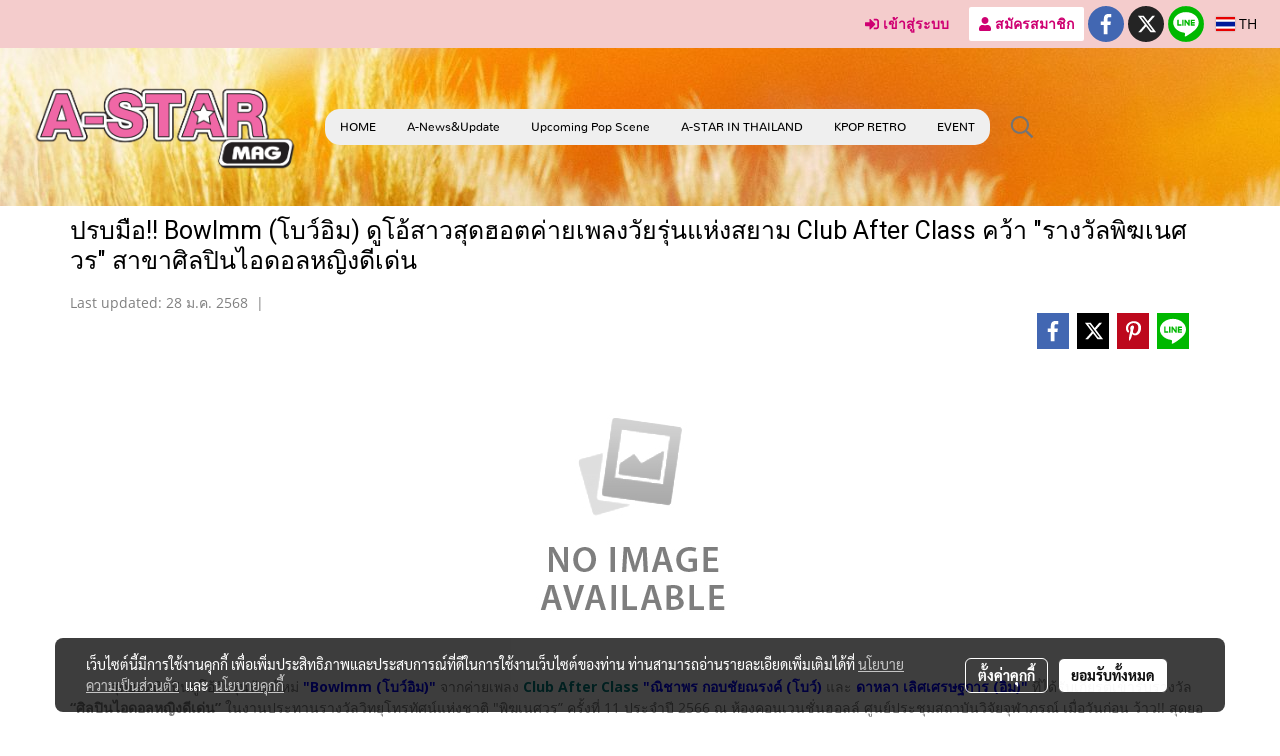

--- FILE ---
content_type: text/css
request_url: https://cloud.makewebstatic.com/makeweb/prod/css/light/theme-system.css?v=20251202051202
body_size: 2124
content:
@-webkit-keyframes colorForgotBox {
    100%, 0% {
        stroke: #FFF;
    }
    40% {
        stroke: #FFF;
    }
    66% {
        stroke: #FFF;
    }
    80%, 90% {
        stroke: #FFF;
    }
}
@keyframes colorForgotBox {
    100%, 0% {
        stroke: #FFF;
    }
    40% {
        stroke: #FFF;
    }
    66% {
        stroke: #FFF;
    }
    80%, 90% {
        stroke: #FFF;
    }
}

/****** Box Loading ******/
.lockScroll {
    margin: 0;
    height: 100%;
    overflow: hidden;
}
.boxLoading {
    position: fixed;
    top: 0;
    left: 0;
    right: 0;
    bottom: 0;
    z-index: 99999;
    opacity: 0.3;
    background: #000;
    width: 100vw;
    height: 100vh;
}
.boxLoading .loader {
    position: absolute;
    top: 50%;
    left: 50%;
    transform: translate3d(-50%, -50%, 0);
    -webkit-transform: translate3d(-50%, -50%, 0);
    -moz-transform: translate3d(-50%, -50%, 0);
    -ms-transform: translate3d(-50%, -50%, 0);
    margin: 0;
}
.boxLoading .path {
    -webkit-animation: dash 1.5s ease-in-out infinite, colorForgotBox 6s ease-in-out infinite;
    animation: dash 1.5s ease-in-out infinite, colorForgotBox 6s ease-in-out infinite;
}

/****** Widget Cart ******/
.widget_cart_fix {
    background: #FFFFFF !important;
    border: 1px solid  #c2c2c2;
    box-shadow: 0 1px 1px rgba(0,0,0,0.05) !important;
    -webkit-box-shadow: 0 1px 1px rgba(0,0,0,0.05) !important;
    -moz-box-shadow: 0 1px 1px rgba(0,0,0,0.05) !important;
}
.widget_cart_fix_icon {
    color: #171717 ;
}
.widget_cart_fix .open a:hover ,.widget_cart_fix .open a:hover .widget_cart_fix_icon {
    color: #7d7d7d !important;
    text-decoration:none;
}

/****** Card & Text ******/
.card-theme {
    background: #FFFFFF;
    border: 1px solid rgba(0,0,0,0.125);
    box-shadow: 0 1px 1px rgba(0,0,0,0.05);
    -webkit-box-shadow: 0 1px 1px rgba(0,0,0,0.05);
}
.theme-main .boxCard {
    background: #FFFFFF;
    border: 1px solid rgba(0,0,0,0.125);
    box-shadow: 0 1px 1px rgba(0,0,0,0.05);
    -webkit-box-shadow: 0 1px 1px rgba(0,0,0,0.05);
}
.theme-main .boxCard .boxFrame {
    border: 1px solid rgba(0,0,0,0.125);
}
.theme-main .boxCard .boxList:not(:last-child) {
    border-bottom: 1px solid rgba(0,0,0,0.125);
}
.theme-main .boxCard,
.theme-main .boxCard h4,
.theme-main .boxCard h4:hover,
.theme-main .boxCard h5,
.theme-main .boxCard h5:hover,
.theme-main .boxCard p,
.theme-main .boxCard .h4,
.theme-main .boxCard .h5,
.theme-main .boxCard .p {
    color: rgba(0,0,0,0.87);
}

.theme-main .boxCard a {
    /* color: rgba(0,0,0,0.87); */
    color: rgba(0,0,0,0.38);
}
.theme-main .boxCard a:hover {
    color: rgba(0,0,0,0.38);
}
.theme-main .boxCard hr {
    border-color: rgba(0,0,0,0.125);
}
.theme-main .border-top, 
.theme-main .border-bottom
.card .border-top, 
.card .border-bottom {
    border-color: rgba(0,0,0,0.13) !important;
}

.theme-main .form-control {
    background: #FFFFFF;
    color: rgba(0,0,0,0.87);
    border-color: #CDCED2;
    box-shadow: inset 0 1px 1px rgba(0,0,0,.075);
    -webkit-box-shadow: inset 0 1px 1px rgba(0,0,0,.075);
}
.theme-main .form-control:focus {
    border-color: #A9A9A9;
    box-shadow: inset 0 1px 1px rgba(0,0,0,.075), 0 0 8px rgba(169,169,169,0.6);
    -webkit-box-shadow: inset 0 1px 1px rgba(0,0,0,.075), 0 0 8px rgba(169,169,169,0.6);
}
.theme-main .has-error .form-control {
    border-color: rgba(169,68,66,1) !important;
    -webkit-box-shadow: inset 0 1px 1px rgba(0,0,0,0.075) !important;
    box-shadow: inset 0 1px 1px rgba(0,0,0,0.075) !important;
}
.theme-main .has-error .form-control:focus {
    border-color: rgba(169,68,66,1) !important;
    -webkit-box-shadow: inset 0 1px 1px rgba(0,0,0,0.075), 0 0 8px rgba(169,68,66,0.6) !important;
    box-shadow: inset 0 1px 1px rgba(0,0,0,0.075), 0 0 8px rgba(169,68,66,0.6) !important;
}
.theme-main .input-group .input-group-addon {
    background: #FFFFFF;
    border-color: #CDCED2;
    color: rgba(0,0,0,0.87);
}
.theme-main .input-group .input-group-btn button {
    background: #FFFFFF;
    border-color: #CDCED2;
    color: rgba(0,0,0,0.87);
}
.theme-main .input-group .input-group-btn button:hover {
    background: #f9f9f9;
}
.theme-main .input-group .input-group-btn button:disabled {
    background: #FFFFFF;
    color: #7c7c7c;
}
.theme-main .help-block {
    color: #E45735;
}
.theme-main .form-control.borderError {
    border-color: rgba(169,68,66,1) !important;
    -webkit-box-shadow: inset 0 1px 1px rgba(0,0,0,0.075) !important;
    box-shadow: inset 0 1px 1px rgba(0,0,0,0.075) !important;
}
.theme-main .form-control.borderError:focus {
    border-color: rgba(169,68,66,1) !important;
    -webkit-box-shadow: inset 0 1px 1px rgba(0,0,0,0.075), 0 0 8px rgba(169,68,66,0.6) !important;
    box-shadow: inset 0 1px 1px rgba(0,0,0,0.075), 0 0 8px rgba(169,68,66,0.6) !important;
}
.theme-main .borderError:not(.form-group) {
    border: 1px solid #E45735;
}
.theme-main .divError {
    color: #E45735;
}
.theme-main ::-webkit-input-placeholder { /* Chrome/Opera/Safari */
    color: rgba(0,0,0,0.38);
}
.theme-main ::-moz-placeholder { /* Firefox 19+ */
    color: rgba(0,0,0,0.38);
}
.theme-main :-ms-input-placeholder { /* IE 10+ */
    color: rgba(0,0,0,0.38);
}
.theme-main :-moz-placeholder { /* Firefox 18- */
    color: rgba(0,0,0,0.38);
}

.input-group .input-group-append button{
    background: #CDCED0;
    border-color: #CDCED2;
    color: rgba(0,0,0,0.87);
    border-left-width: 1px;
}

.input-group .input-group-prepend button{
    background: #CDCED0;
    border-color: #CDCED2;
    color: rgba(0,0,0,0.87);
    border-left-width: 1px;
}

/****** Datetimepicker ******/
.theme-main .bootstrap-datetimepicker-widget th {
    color: rgba(0,0,0,0.87);
}
.theme-main .bootstrap-datetimepicker-widget td {
    color: rgba(0,0,0,0.54);
}
.theme-main .bootstrap-datetimepicker-widget td.old,
.theme-main .bootstrap-datetimepicker-widget td.new {
    color: rgba(0,0,0,0.38);
}
.theme-main .bootstrap-datetimepicker-widget .timepicker-hour,
.theme-main .bootstrap-datetimepicker-widget .timepicker-minute {
    color: rgba(0,0,0,0.87);
}
.theme-main .bootstrap-datetimepicker-widget [data-action] {
    color: rgba(0,0,0,0.87);
}
.theme-main .bootstrap-datetimepicker-widget [data-action]:hover {
    color: rgba(0,0,0,0.87);
}
.theme-main .bootstrap-datetimepicker-widget .active:hover {
    color: rgba(0,0,0,0.87);
}
.theme-main .bootstrap-datetimepicker-widget.bottom:before {
    border-bottom: 7px solid #CDCED2;
}
.theme-main .bootstrap-datetimepicker-widget.bottom:after {
    border-bottom: 7px solid #FFFFFF;
}
.theme-main .bootstrap-datetimepicker-widget.top:before {
    border-top: 7px solid #CDCED2;
}
.theme-main .bootstrap-datetimepicker-widget.top:after {
    border-top: 7px solid #FFFFFF;
}

/****** Table ******/
.theme-main  .table>thead>tr>th {
    border-bottom: 1px solid rgba(0,0,0,0.125);
}
.theme-main  table.dataTable.dtr-inline.collapsed > tbody > tr > td:first-child::before,
.theme-main  table.dataTable.dtr-inline.collapsed > tbody > tr > th:first-child::before {
    color: rgba(0,0,0,0.87);
}

/****** Nav ******/
.theme-main .nav>li>a:hover,
.theme-main .nav>li>a:focus {
    color: rgba(0,0,0,0.87);
    background-color: rgba(0,0,0,0.125);
}

/****** Modal ******/
.modal-header {
    border-bottom: 1px solid rgba(0,0,0,0.125);
}
.modal-header button.close {
    color: rgba(0,0,0,0.87) !important;
}
.modal-content {
    background-color: #FFFFFF;
    border: 1px solid rgba(0,0,0,0.125);
    box-shadow: 0 1px 1px rgba(201, 179, 179, 0.05);
    -webkit-box-shadow: 0 1px 1px rgba(0,0,0,0.05);
}
.modal-content,
.modal-content h4,
.modal-content h4:hover,
.modal-content h5,
.modal-content h5:hover,
.modal-content p,
.modal-content .h4,
.modal-content .h5,
.modal-content .p {
    color: rgba(0,0,0,0.87);
}
.modal-content h3,
.modal-content h3:hover,
.modal-content .h3,
.modal-content .h3-hover {
    color: rgba(0,0,0,0.87);
    font-size: 20px;
}
.modal-content a {
    color: rgba(0,0,0,0.87);
}
.modal-content a:hover {
    color: rgba(0,0,0,0.38);
}
.modal-content hr {
    border-color: rgba(0,0,0,0.125);
}
.modal-footer{
    border-top: 1px solid rgba(0,0,0,0.125);
}


/****** Text Liner ******/
/* .textLiner {
        background-color: rgba(0,0,0,0.125) !important;
}
.textLiner > .textLiner-txt {
        background-color: #FFFFFF !important;
        color: rgba(0,0,0,0.54) !important;
} */



/****** Button ******/
.theme-main .btn-default {
    color: #e5e6e8;
    background-color: #424242;
    border-color: #222;
}
.theme-main .btn-default:hover {
    color: #e5e6e8;
    background-color: #111111;
    border-color: #030303;
}
.theme-main .btn-default:active,
.theme-main .btn-default.active,
.theme-main .open>.dropdown-toggle.btn-default {
    color: #e5e6e8;
    background-color: #111111;
    border-color: #030303;
}
.theme-main .btnFacebook {
    background: #4468AF;
    color: #FFF;
}
.theme-main .btnFacebook:hover {
    background: #1C3A79;
    color: #FFF;
}

.theme-main .btnGoogle {
    background: #E94335;
    color: #FFF;
}
.theme-main .btnGoogle:hover {
    background: #C2241C;
    color: #FFF;
}

/****** popover ******/
.theme-main .popover {
    background: #FFFFFF;
    border: 1px solid rgba(0,0,0,0.125);
    box-shadow: 0 1px 1px rgba(0,0,0,0.05);
    -webkit-box-shadow: 0 1px 1px rgba(0,0,0,0.05);
}
.theme-main .popover.right>.arrow {
    border-right-color: rgba(0,0,0,0.125);
}
.theme-main .popover.right>.arrow:after {
    border-right-color: #FFFFFF;
}

/****** Alert ******/
.alert-success .close {
    color: #3c763d !important;
}
.alert-success .close:hover {
    color: #2F5B30 !important;
}

/****** Component ******/
/****** Text ******/
.text-theme-1 { color: #212121 !important; }
.text-theme-2 { color: #767676 !important; }
.text-theme-3 { color: #9F9F9F !important; }
.text-theme-mute { color: #9F9F9F !important; }
.text-theme-danger { color: #E45735 !important; }
@media (min-width: 576px) {
    .text-sm-theme-1 { color: #212121 !important; }
    .text-sm-theme-2 { color: #767676 !important; }
    .text-sm-theme-3 { color: #9F9F9F !important; }
    .text-sm-theme-mute { color: #9F9F9F !important; }
    .text-sm-theme-danger { color: #E45735 !important; }
}
@media (min-width: 768px) {
    .text-md-theme-1 { color: #212121 !important; }
    .text-md-theme-2 { color: #767676 !important; }
    .text-md-theme-3 { color: #9F9F9F !important; }
    .text-md-theme-mute { color: #9F9F9F !important; }
    .text-md-theme-danger { color: #E45735 !important; }
}
@media (min-width: 992px) {
    .text-lg-theme-1 { color: #212121 !important; }
    .text-lg-theme-2 { color: #767676 !important; }
    .text-lg-theme-3 { color: #9F9F9F !important; }
    .text-lg-theme-mute { color: #9F9F9F !important; }
    .text-lg-theme-danger { color: #E45735 !important; }
}

/****** Border ******/
.border-theme { border-color: #E3E3E3 !important; }

.theme-bg-1 { background-color: #FFFFFF !important; }
.theme-bg-2 { background-color: rgba(0,0,0,0.125) !important; }
.theme-bg-3 { background-color: #FAFAFA !important; }
.theme-bg-4 { background-color: #F2F2F2 !important; }
.theme-bg-5 { background-color: #CDCED0 !important; }

.theme-text-1 { color: rgba(0,0,0,0.87) !important; }
.theme-text-2 { color: rgba(0,0,0,0.54) !important; }
.theme-text-3 { color: rgba(0,0,0,0.38) !important; }
.theme-text-mute { color: rgba(0,0,0,0.38) !important; }
.theme-text-danger { color: #E45735 !important; }

.theme-border-danger { border: 1px solid #E45735 !important; }
.theme-bg-hover:hover { background-color: rgba(0,0,0,0.125) !important; }
.theme-th-border { border-top: 1px solid rgba(0,0,0,0.125) !important; border-bottom: 1px solid rgba(0,0,0,0.125) !important; }
.theme-td-border { border-bottom: 1px solid rgba(0,0,0,0.125) !important; }
.theme-borderBottom:not(:last-child) { border-bottom: 1px solid rgba(0,0,0,0.125) !important; }
.theme-borderRight  { border-right: 1px solid rgba(0,0,0,0.125) !important; }

/*pagination*/
.divPagination .pagination .page-link{
    color: rgba(0,0,0,0.87);
}
.divPagination .pagination .page-link:hover{
    z-index: 3;
    color: #23527c;
    background-color: #e5e6e8;
    border-color: rgba(0,0,0,0.125);
}
.divPagination .active:not(.disabled) .current{
    color: #ffffff;
    background-color: #ACAFB4;
}
.divPagination .active .current{
    border: 1px solid rgba(0,0,0,0.125);
    background-color: #ffffff;
}
.divPagination .textShow.disabled {
    color: #eaeaea !important;
}
.pagination > li > a, .pagination > li > svg {
    background-color: #fff;
    border: 1px solid #cbd0d4;
}
/*END pagination*/

.widget_cart_fix_btn {
    background: #ffffff !important;
    color: #000000 !important;
}
.widget_cart_fix_btn.open {
    border: 1px solid transparent;
}

.comparePBG{
    background: transparent;
    border: 1px solid rgba(0,0,0,0.125);
}
/*TAG*/
.label.label-default {
    background-color: #D5D5D5;
    color: #303030;
}
.label.label-default:hover {
    background-color: #8a8a8a;
    color: #FFFFFF;
}
.nav-tabs > li > a:hover{
    background-color: #FFFFFF;
    border-color: rgba(0,0,0,0.125);
}

.productshow .btn-default {
    color: #333 !important;
    background-color: #fff;
    border: 1px solid #ccc;
}

.productshow .btn-default:hover{
    color: #333 !important;
    background-color: #e6e6e6;
    border: 1px solid #adadad;
}

.productshow .btn-default:active, .btn-group .active {
    color: #333 !important;
    background-color: #e6e6e6;
    border: 1px solid #adadad;
    box-shadow: inset 0 3px 5px rgba(0,0,0,0.125);
}

.productshow .disabled {
    opacity: 1 !important;
}

/*lang wid desktop*/
@media only screen and (min-width:1025px) {
    .dropdown-chooselang{
       background-color: #ffffff;
    }
    .dropdown-chooselang > li > a {
        color: #333333 !important;
    }
}

.btnSearchTopWidget,.aCloseSearchIcon{
    background-color: #fff !important;
    border-color: #ccc !important;
}
.btnSearchTopWidget:hover{
    background-color: #e6e6e6 !important;
}
.aCloseSearchIcon:hover{
    background-color: #e6e6e6 !important;
}

.pageCompareProduct .theme-main .table-bordered {
    border: 1px solid rgba(0,0,0,0.125);
    background-color: #FFFFFF;
}
.pageCompareProduct .theme-main .table-bordered>thead>tr>th,
.pageCompareProduct .theme-main .table-bordered>tbody>tr>th,
.pageCompareProduct .theme-main .table-bordered>tfoot>tr>th,
.pageCompareProduct .theme-main .table-bordered>thead>tr>td,
.pageCompareProduct .theme-main .table-bordered>tbody>tr>td,
.pageCompareProduct .theme-main .table-bordered>tfoot>tr>td {
	border: 1px solid rgba(0,0,0,0.125);
}
.pageCompareProduct .theme-main,
.pageCompareProduct .theme-main h4,
.pageCompareProduct .theme-main h4:hover,
.pageCompareProduct .theme-main h5,
.pageCompareProduct .theme-main h5:hover,
.pageCompareProduct .theme-main p,
.pageCompareProduct .theme-main .h4,
.pageCompareProduct .theme-main .h5,
.pageCompareProduct .theme-main .p {
	color: rgba(0,0,0,0.87);
}
.pageCompareProduct .theme-main a {
	color: rgba(0,0,0,0.87);
}
.pageCompareProduct .theme-main a:hover {
    color: rgba(0,0,0,0.38);
}
.pageCompareProduct .theme-main hr {
    border-color: rgba(0,0,0,0.125);
}


/* member */
.memberMenu li{
    position: relative;
    display: block;
    cursor: pointer;
}
.memberMenu li:hover{
    background-color: #dedede;
}
.memberMenu li>p{
    display: block;
    padding: 10px 15px;
    margin:0;
}

.cart-step-progress-bar .step-line {
    border-bottom-color: #424242 !important;
}
.cart-step-progress-bar .step-item.active .step-icon span {
    background-color: #424242;
    border-color: #FFFFFF;
    color: #FFFFFF;
}
.cart-step-progress-bar .step-item .step-icon span::after {
    border-color: #424242 !important;
}


--- FILE ---
content_type: application/javascript
request_url: https://cloud.makewebstatic.com/makeweb/prod/js/bootstrap-checkbox.min.js?v=202508191712
body_size: 915
content:
!function(e){var t = function(t, n, s){s && (s.stopPropagation(), s.preventDefault()), this.$element = e(t), this.$newElement = null, this.button = null, this.label = null, this.labelPrepend = null, this.options = e.extend({}, e.fn.checkbox.defaults, this.$element.data(), "object" == typeof n && n), this.init()}; t.prototype = {constructor:t, init:function(e){this.$element.hide(), this.$element.attr("autocomplete", "off"), this._createButtons()}, _createButtons:function(){var e = void 0 !== this.$element.attr("class")?this.$element.attr("class").split(/\s+/):"", t = this.getTemplate(); this.$element.after(t), this.$newElement = this.$element.next(".bootstrap-checkbox"), this.button = this.$newElement.find("button"), this.label = this.$newElement.find("span.label-checkbox"), this.labelPrepend = this.$newElement.find("span.label-prepend-checkbox"); for (var n = 0; n < e.length; n++)"checkbox" != e[n] && this.$newElement.addClass(e[n]); this.button.addClass(this.options.buttonStyle), void 0 != this.$element.data("default-state") && (this.options.defaultState = this.$element.data("default-state")), void 0 != this.$element.data("default-enabled") && (this.options.defaultEnabled = this.$element.data("default-enabled")), void 0 != this.$element.data("display-as-button") && (this.options.displayAsButton = this.$element.data("display-as-button")), this.options.indeterminate && this.$element.prop("indeterminate", !0), this.checkEnabled(), this.checkChecked(), this.checkTabIndex(), this.clickListener()}, getTemplate:function(){var e = this.options.displayAsButton?" displayAsButton":"", t = this.$element.data("label")?'<span class="label-checkbox">' + this.$element.data("label") + "</span>":"", n = this.$element.data("label-prepend")?'<span class="label-prepend-checkbox">' + this.$element.data("label-prepend") + "</span>":"", s = '<span class="button-checkbox bootstrap-checkbox"><button type="button" class="btn clearfix' + e + '">' + (this.$element.data("label-prepend") && this.options.displayAsButton?n:"") + '<span class="icon ' + this.options.checkedClass + '" style="display:none;"></span><span class="icon ' + this.options.uncheckedClass + '"></span><span class="icon ' + this.options.indeterminateClass + '" style="display:none;"></span>' + (this.$element.data("label") && this.options.displayAsButton?t:"") + "</button></span>"; return this.options.displayAsButton || !this.$element.data("label") && !this.$element.data("label-prepend") || (s = '<label class="' + this.options.labelClass + '">' + n + s + t + "</label>"), s}, checkEnabled:function(){this.button.attr("disabled", this.$element.is(":disabled")), this.$newElement.toggleClass("disabled", this.$element.is(":disabled"))}, checkTabIndex:function(){if (this.$element.is("[tabindex]")){var e = this.$element.attr("tabindex"); this.button.attr("tabindex", e)}}, checkChecked:function(){var t = /\s/g, n = "."; 1 == this.$element.prop("indeterminate")?(this.button.find("span." + this.options.checkedClass.replace(t, n)).hide(), this.button.find("span." + this.options.uncheckedClass.replace(t, n)).hide(), this.button.find("span." + this.options.indeterminateClass.replace(t, n)).show()):(this.$element.is(":checked")?(this.button.find("span." + this.options.checkedClass.replace(t, n)).show(), this.button.find("span." + this.options.uncheckedClass.replace(t, n)).hide()):(this.button.find("span." + this.options.checkedClass.replace(t, n)).hide(), this.button.find("span." + this.options.uncheckedClass.replace(t, n)).show()), this.button.find("span." + this.options.indeterminateClass.replace(t, n)).hide()), this.$element.is(":checked")?this.options.buttonStyleChecked && (this.button.removeClass(this.options.buttonStyle), this.button.addClass(this.options.buttonStyleChecked)):this.options.buttonStyleChecked && (this.button.removeClass(this.options.buttonStyleChecked), this.button.addClass(this.options.buttonStyle)), this.$element.is(":checked")?this.options.labelClassChecked && e(this.$element).next("label").addClass(this.options.labelClassChecked):this.options.labelClassChecked && e(this.$element).next("label").removeClass(this.options.labelClassChecked)}, clickListener:function(){var e = this; this.button.on("click", function(t){t.preventDefault(), e.$element.prop("indeterminate", !1), e.$element[0].click(), e.checkChecked()}), this.$element.on("change", function(t){e.checkChecked()}), this.$element.parents("form").on("reset", function(t){null == e.options.defaultState?e.$element.prop("indeterminate", !0):e.$element.prop("checked", e.options.defaultState), e.$element.prop("disabled", !e.options.defaultEnabled), e.checkEnabled(), e.checkChecked(), t.preventDefault()})}, setOptions:function(e, t){void 0 != e.checked && this.setChecked(e.checked), void 0 != e.enabled && this.setEnabled(e.enabled), void 0 != e.indeterminate && this.setIndeterminate(e.indeterminate)}, setChecked:function(e){this.$element.prop("checked", e), this.$element.prop("indeterminate", !1), this.checkChecked()}, setIndeterminate:function(e){this.$element.prop("indeterminate", e), this.checkChecked()}, click:function(e){this.$element.prop("indeterminate", !1), this.$element[0].click(), this.checkChecked()}, change:function(e){this.$element.change()}, setEnabled:function(e){this.$element.attr("disabled", !e), this.checkEnabled()}, toggleEnabled:function(e){this.$element.attr("disabled", !this.$element.is(":disabled")), this.checkEnabled()}, refresh:function(e){this.checkEnabled(), this.checkChecked()}, update:function(t){this.$element.next().find(".bootstrap-checkbox") && (this.options = e.extend({}, this.options, t), this.$element.next().remove(), this._createButtons())}}, e.fn.checkbox = function(n, s){return this.each(function(){var i = e(this), a = i.data("checkbox"), l = "object" == typeof n && n; a?"string" == typeof n?a[n](s):"undefined" != typeof n && a.setOptions(n, s):(i.data("checkbox", a = new t(this, l, s)), void 0 != a.options.constructorCallback && a.options.constructorCallback(a.$element, a.button, a.label, a.labelPrepend))})}, e.fn.checkbox.defaults = {displayAsButton:!1, indeterminate:!1, buttonStyle:"btn-link", buttonStyleChecked:null, checkedClass:"cb-icon-check", uncheckedClass:"cb-icon-check-empty", indeterminateClass:"cb-icon-check-indeterminate", defaultState:!1, defaultEnabled:!0, constructorCallback:null, labelClass:"checkbox bootstrap-checkbox", labelClassChecked:"active"}}(window.jQuery);

--- FILE ---
content_type: application/javascript
request_url: https://cloud.makewebstatic.com/makeweb/prod/js/simplepagination.min.js?v=202508191712
body_size: 976
content:
!function(e){var a = {init:function(t){var s = e.extend({items:1, itemsOnPage:1, pages:0, displayedPages:5, edges:2, currentPage:0, hrefTextPrefix:"#page-", hrefTextSuffix:"", prevText:"&nbsp;", nextText:"&nbsp;", ellipseText:"&hellip;", cssStyle:"light-theme", labelMap:[], selectOnClick:!0, nextAtFront:!1, invertPageOrder:!1, useStartEdge:!0, useEndEdge:!0, onPageClick:function(e, a){}, onInit:function(){}}, t || {}), n = this; return s.pages = s.pages?s.pages:Math.ceil(s.items / s.itemsOnPage)?Math.ceil(s.items / s.itemsOnPage):1, s.currentPage?s.currentPage = s.currentPage - 1:s.currentPage = s.invertPageOrder?s.pages - 1:0, s.halfDisplayed = s.displayedPages / 2, this.each(function(){n.addClass(s.cssStyle + " simple-pagination").data("pagination", s), a._draw.call(n)}), s.onInit(), this}, selectPage:function(e){return a._selectPage.call(this, e - 1), this}, prevPage:function(){var e = this.data("pagination"); return e.invertPageOrder?e.currentPage < e.pages - 1 && a._selectPage.call(this, e.currentPage + 1):e.currentPage > 0 && a._selectPage.call(this, e.currentPage - 1), this}, nextPage:function(){var e = this.data("pagination"); return e.invertPageOrder?e.currentPage > 0 && a._selectPage.call(this, e.currentPage - 1):e.currentPage < e.pages - 1 && a._selectPage.call(this, e.currentPage + 1), this}, getPagesCount:function(){return this.data("pagination").pages}, getCurrentPage:function(){return this.data("pagination").currentPage + 1}, destroy:function(){return this.empty(), this}, drawPage:function(e){var t = this.data("pagination"); return t.currentPage = e - 1, this.data("pagination", t), a._draw.call(this), this}, redraw:function(){return a._draw.call(this), this}, disable:function(){var e = this.data("pagination"); return e.disabled = !0, this.data("pagination", e), a._draw.call(this), this}, enable:function(){var e = this.data("pagination"); return e.disabled = !1, this.data("pagination", e), a._draw.call(this), this}, updateItems:function(e){var t = this.data("pagination"); t.items = e, t.pages = a._getPages(t), this.data("pagination", t), a._draw.call(this)}, updateItemsOnPage:function(e){var t = this.data("pagination"); return t.itemsOnPage = e, t.pages = a._getPages(t), this.data("pagination", t), a._selectPage.call(this, 0), this}, _draw:function(){var t, s, n = this.data("pagination"), i = a._getInterval(n); a.destroy.call(this), s = "function" == typeof this.prop?this.prop("tagName"):this.attr("tagName"); var r = "UL" === s?this:e("<ul></ul>").appendTo(this); if (n.prevText && a._appendItem.call(this, n.invertPageOrder?n.currentPage + 1:n.currentPage - 1, {text:n.prevText, classes:"prev"}), n.nextText && n.nextAtFront && a._appendItem.call(this, n.invertPageOrder?n.currentPage - 1:n.currentPage + 1, {text:n.nextText, classes:"next"}), n.invertPageOrder){if (i.end < n.pages && n.edges > 0){if (n.useStartEdge){var l = Math.max(n.pages - n.edges, i.end); for (t = n.pages - 1; t >= l; t--)a._appendItem.call(this, t)}n.pages - n.edges > i.end && n.pages - n.edges - i.end != 1?r.append('<li class="disabled"><span class="ellipse">' + n.ellipseText + "</span></li>"):n.pages - n.edges - i.end == 1 && a._appendItem.call(this, i.end)}} else if (i.start > 0 && n.edges > 0){if (n.useStartEdge){var g = Math.min(n.edges, i.start); for (t = 0; g > t; t++)a._appendItem.call(this, t)}n.edges < i.start && i.start - n.edges != 1?r.append('<li class="disabled"><span class="ellipse">' + n.ellipseText + "</span></li>"):i.start - n.edges == 1 && a._appendItem.call(this, n.edges)}if (n.invertPageOrder)for (t = i.end - 1; t >= i.start; t--)a._appendItem.call(this, t); else for (t = i.start; t < i.end; t++)a._appendItem.call(this, t); if (n.invertPageOrder){if (i.start > 0 && n.edges > 0 && (n.edges < i.start && i.start - n.edges != 1?r.append('<li class="disabled"><span class="ellipse">' + n.ellipseText + "</span></li>"):i.start - n.edges == 1 && a._appendItem.call(this, n.edges), n.useEndEdge)){var g = Math.min(n.edges, i.start); for (t = g - 1; t >= 0; t--)a._appendItem.call(this, t)}} else if (i.end < n.pages && n.edges > 0 && (n.pages - n.edges > i.end && n.pages - n.edges - i.end != 1?r.append('<li class="disabled"><span class="ellipse">' + n.ellipseText + "</span></li>"):n.pages - n.edges - i.end == 1 && a._appendItem.call(this, i.end), n.useEndEdge)){var l = Math.max(n.pages - n.edges, i.end); for (t = l; t < n.pages; t++)a._appendItem.call(this, t)}n.nextText && !n.nextAtFront && a._appendItem.call(this, n.invertPageOrder?n.currentPage - 1:n.currentPage + 1, {text:n.nextText, classes:"next"})}, _getPages:function(e){var a = Math.ceil(e.items / e.itemsOnPage); return a || 1}, _getInterval:function(e){return{start:Math.ceil(e.currentPage > e.halfDisplayed?Math.max(Math.min(e.currentPage - e.halfDisplayed, e.pages - e.displayedPages), 0):0), end:Math.ceil(e.currentPage > e.halfDisplayed?Math.min(e.currentPage + e.halfDisplayed, e.pages):Math.min(e.displayedPages, e.pages))}}, _appendItem:function(t, s){var n, i, r = this, l = r.data("pagination"), g = e("<li></li>"), d = r.find("ul"); (0 > t || t == l.pages) && g.addClass("disabled active"), t = 0 > t?0:t < l.pages?t:l.pages - 1, n = {text:t + 1, classes:""}, l.labelMap.length && l.labelMap[t] && (n.text = l.labelMap[t]), n = e.extend(n, s || {}), t == l.currentPage || l.disabled?(l.disabled?g.addClass("disabled"):g.addClass("active"), i = e('<span class="current">' + n.text + "</span>")):(i = e('<a style="cursor: pointer;" class="page-link">' + n.text + "</a>"), i.click(function(e){return a._selectPage.call(r, t, e)})), n.classes && i.addClass(n.classes), g.append(i), d.length?d.append(g):r.append(g)}, _selectPage:function(e, t){var s = this.data("pagination"); return s.currentPage = e, s.selectOnClick && a._draw.call(this), s.onPageClick(e + 1, t)}}; e.fn.pagination = function(t){return a[t] && "_" != t.charAt(0)?a[t].apply(this, Array.prototype.slice.call(arguments, 1)):"object" != typeof t && t?void e.error("Method " + t + " does not exist on jQuery.pagination"):a.init.apply(this, arguments)}}(jQuery);

--- FILE ---
content_type: application/javascript
request_url: https://cloud.makewebstatic.com/makeweb/prod/js/bootstrap-context.min.js?v=202508191712
body_size: -277
content:
!function(t, n){t.fn.contextMenu = function(e){function c(c, o, i){var u = t(n)[o](), l = t(n)[i](), r = t(e.menuSelector)[o](), f = c + l; return c + r > u && c > r && (f -= r), f}return this.each(function(){t(this).on("contextmenu", function(n){return n.ctrlKey?void 0:(t(e.menuSelector).data("invokedOn", t(n.target)).show().css({position:"absolute", left:c(n.clientX, "width", "scrollLeft"), top:c(n.clientY, "height", "scrollTop")}).off("click").on("click", function(n){t(this).hide(); var c = t(this).data("invokedOn"), o = t(n.target); e.menuSelected.call(this, c, o)}), !1)}), t(document).click(function(){t(e.menuSelector).hide()})})}}(jQuery, window);